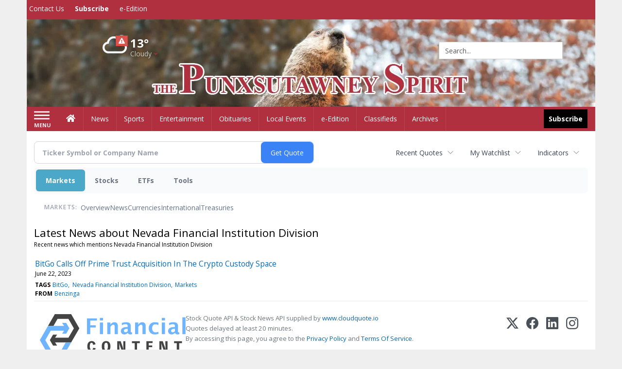

--- FILE ---
content_type: text/html; charset=utf-8
request_url: https://www.google.com/recaptcha/enterprise/anchor?ar=1&k=6LdF3BEhAAAAAEQUmLciJe0QwaHESwQFc2vwCWqh&co=aHR0cDovL2J1c2luZXNzLnB1bnhzdXRhd25leXNwaXJpdC5jb206ODA.&hl=en&v=N67nZn4AqZkNcbeMu4prBgzg&size=invisible&anchor-ms=20000&execute-ms=30000&cb=ju2cgasj615z
body_size: 48601
content:
<!DOCTYPE HTML><html dir="ltr" lang="en"><head><meta http-equiv="Content-Type" content="text/html; charset=UTF-8">
<meta http-equiv="X-UA-Compatible" content="IE=edge">
<title>reCAPTCHA</title>
<style type="text/css">
/* cyrillic-ext */
@font-face {
  font-family: 'Roboto';
  font-style: normal;
  font-weight: 400;
  font-stretch: 100%;
  src: url(//fonts.gstatic.com/s/roboto/v48/KFO7CnqEu92Fr1ME7kSn66aGLdTylUAMa3GUBHMdazTgWw.woff2) format('woff2');
  unicode-range: U+0460-052F, U+1C80-1C8A, U+20B4, U+2DE0-2DFF, U+A640-A69F, U+FE2E-FE2F;
}
/* cyrillic */
@font-face {
  font-family: 'Roboto';
  font-style: normal;
  font-weight: 400;
  font-stretch: 100%;
  src: url(//fonts.gstatic.com/s/roboto/v48/KFO7CnqEu92Fr1ME7kSn66aGLdTylUAMa3iUBHMdazTgWw.woff2) format('woff2');
  unicode-range: U+0301, U+0400-045F, U+0490-0491, U+04B0-04B1, U+2116;
}
/* greek-ext */
@font-face {
  font-family: 'Roboto';
  font-style: normal;
  font-weight: 400;
  font-stretch: 100%;
  src: url(//fonts.gstatic.com/s/roboto/v48/KFO7CnqEu92Fr1ME7kSn66aGLdTylUAMa3CUBHMdazTgWw.woff2) format('woff2');
  unicode-range: U+1F00-1FFF;
}
/* greek */
@font-face {
  font-family: 'Roboto';
  font-style: normal;
  font-weight: 400;
  font-stretch: 100%;
  src: url(//fonts.gstatic.com/s/roboto/v48/KFO7CnqEu92Fr1ME7kSn66aGLdTylUAMa3-UBHMdazTgWw.woff2) format('woff2');
  unicode-range: U+0370-0377, U+037A-037F, U+0384-038A, U+038C, U+038E-03A1, U+03A3-03FF;
}
/* math */
@font-face {
  font-family: 'Roboto';
  font-style: normal;
  font-weight: 400;
  font-stretch: 100%;
  src: url(//fonts.gstatic.com/s/roboto/v48/KFO7CnqEu92Fr1ME7kSn66aGLdTylUAMawCUBHMdazTgWw.woff2) format('woff2');
  unicode-range: U+0302-0303, U+0305, U+0307-0308, U+0310, U+0312, U+0315, U+031A, U+0326-0327, U+032C, U+032F-0330, U+0332-0333, U+0338, U+033A, U+0346, U+034D, U+0391-03A1, U+03A3-03A9, U+03B1-03C9, U+03D1, U+03D5-03D6, U+03F0-03F1, U+03F4-03F5, U+2016-2017, U+2034-2038, U+203C, U+2040, U+2043, U+2047, U+2050, U+2057, U+205F, U+2070-2071, U+2074-208E, U+2090-209C, U+20D0-20DC, U+20E1, U+20E5-20EF, U+2100-2112, U+2114-2115, U+2117-2121, U+2123-214F, U+2190, U+2192, U+2194-21AE, U+21B0-21E5, U+21F1-21F2, U+21F4-2211, U+2213-2214, U+2216-22FF, U+2308-230B, U+2310, U+2319, U+231C-2321, U+2336-237A, U+237C, U+2395, U+239B-23B7, U+23D0, U+23DC-23E1, U+2474-2475, U+25AF, U+25B3, U+25B7, U+25BD, U+25C1, U+25CA, U+25CC, U+25FB, U+266D-266F, U+27C0-27FF, U+2900-2AFF, U+2B0E-2B11, U+2B30-2B4C, U+2BFE, U+3030, U+FF5B, U+FF5D, U+1D400-1D7FF, U+1EE00-1EEFF;
}
/* symbols */
@font-face {
  font-family: 'Roboto';
  font-style: normal;
  font-weight: 400;
  font-stretch: 100%;
  src: url(//fonts.gstatic.com/s/roboto/v48/KFO7CnqEu92Fr1ME7kSn66aGLdTylUAMaxKUBHMdazTgWw.woff2) format('woff2');
  unicode-range: U+0001-000C, U+000E-001F, U+007F-009F, U+20DD-20E0, U+20E2-20E4, U+2150-218F, U+2190, U+2192, U+2194-2199, U+21AF, U+21E6-21F0, U+21F3, U+2218-2219, U+2299, U+22C4-22C6, U+2300-243F, U+2440-244A, U+2460-24FF, U+25A0-27BF, U+2800-28FF, U+2921-2922, U+2981, U+29BF, U+29EB, U+2B00-2BFF, U+4DC0-4DFF, U+FFF9-FFFB, U+10140-1018E, U+10190-1019C, U+101A0, U+101D0-101FD, U+102E0-102FB, U+10E60-10E7E, U+1D2C0-1D2D3, U+1D2E0-1D37F, U+1F000-1F0FF, U+1F100-1F1AD, U+1F1E6-1F1FF, U+1F30D-1F30F, U+1F315, U+1F31C, U+1F31E, U+1F320-1F32C, U+1F336, U+1F378, U+1F37D, U+1F382, U+1F393-1F39F, U+1F3A7-1F3A8, U+1F3AC-1F3AF, U+1F3C2, U+1F3C4-1F3C6, U+1F3CA-1F3CE, U+1F3D4-1F3E0, U+1F3ED, U+1F3F1-1F3F3, U+1F3F5-1F3F7, U+1F408, U+1F415, U+1F41F, U+1F426, U+1F43F, U+1F441-1F442, U+1F444, U+1F446-1F449, U+1F44C-1F44E, U+1F453, U+1F46A, U+1F47D, U+1F4A3, U+1F4B0, U+1F4B3, U+1F4B9, U+1F4BB, U+1F4BF, U+1F4C8-1F4CB, U+1F4D6, U+1F4DA, U+1F4DF, U+1F4E3-1F4E6, U+1F4EA-1F4ED, U+1F4F7, U+1F4F9-1F4FB, U+1F4FD-1F4FE, U+1F503, U+1F507-1F50B, U+1F50D, U+1F512-1F513, U+1F53E-1F54A, U+1F54F-1F5FA, U+1F610, U+1F650-1F67F, U+1F687, U+1F68D, U+1F691, U+1F694, U+1F698, U+1F6AD, U+1F6B2, U+1F6B9-1F6BA, U+1F6BC, U+1F6C6-1F6CF, U+1F6D3-1F6D7, U+1F6E0-1F6EA, U+1F6F0-1F6F3, U+1F6F7-1F6FC, U+1F700-1F7FF, U+1F800-1F80B, U+1F810-1F847, U+1F850-1F859, U+1F860-1F887, U+1F890-1F8AD, U+1F8B0-1F8BB, U+1F8C0-1F8C1, U+1F900-1F90B, U+1F93B, U+1F946, U+1F984, U+1F996, U+1F9E9, U+1FA00-1FA6F, U+1FA70-1FA7C, U+1FA80-1FA89, U+1FA8F-1FAC6, U+1FACE-1FADC, U+1FADF-1FAE9, U+1FAF0-1FAF8, U+1FB00-1FBFF;
}
/* vietnamese */
@font-face {
  font-family: 'Roboto';
  font-style: normal;
  font-weight: 400;
  font-stretch: 100%;
  src: url(//fonts.gstatic.com/s/roboto/v48/KFO7CnqEu92Fr1ME7kSn66aGLdTylUAMa3OUBHMdazTgWw.woff2) format('woff2');
  unicode-range: U+0102-0103, U+0110-0111, U+0128-0129, U+0168-0169, U+01A0-01A1, U+01AF-01B0, U+0300-0301, U+0303-0304, U+0308-0309, U+0323, U+0329, U+1EA0-1EF9, U+20AB;
}
/* latin-ext */
@font-face {
  font-family: 'Roboto';
  font-style: normal;
  font-weight: 400;
  font-stretch: 100%;
  src: url(//fonts.gstatic.com/s/roboto/v48/KFO7CnqEu92Fr1ME7kSn66aGLdTylUAMa3KUBHMdazTgWw.woff2) format('woff2');
  unicode-range: U+0100-02BA, U+02BD-02C5, U+02C7-02CC, U+02CE-02D7, U+02DD-02FF, U+0304, U+0308, U+0329, U+1D00-1DBF, U+1E00-1E9F, U+1EF2-1EFF, U+2020, U+20A0-20AB, U+20AD-20C0, U+2113, U+2C60-2C7F, U+A720-A7FF;
}
/* latin */
@font-face {
  font-family: 'Roboto';
  font-style: normal;
  font-weight: 400;
  font-stretch: 100%;
  src: url(//fonts.gstatic.com/s/roboto/v48/KFO7CnqEu92Fr1ME7kSn66aGLdTylUAMa3yUBHMdazQ.woff2) format('woff2');
  unicode-range: U+0000-00FF, U+0131, U+0152-0153, U+02BB-02BC, U+02C6, U+02DA, U+02DC, U+0304, U+0308, U+0329, U+2000-206F, U+20AC, U+2122, U+2191, U+2193, U+2212, U+2215, U+FEFF, U+FFFD;
}
/* cyrillic-ext */
@font-face {
  font-family: 'Roboto';
  font-style: normal;
  font-weight: 500;
  font-stretch: 100%;
  src: url(//fonts.gstatic.com/s/roboto/v48/KFO7CnqEu92Fr1ME7kSn66aGLdTylUAMa3GUBHMdazTgWw.woff2) format('woff2');
  unicode-range: U+0460-052F, U+1C80-1C8A, U+20B4, U+2DE0-2DFF, U+A640-A69F, U+FE2E-FE2F;
}
/* cyrillic */
@font-face {
  font-family: 'Roboto';
  font-style: normal;
  font-weight: 500;
  font-stretch: 100%;
  src: url(//fonts.gstatic.com/s/roboto/v48/KFO7CnqEu92Fr1ME7kSn66aGLdTylUAMa3iUBHMdazTgWw.woff2) format('woff2');
  unicode-range: U+0301, U+0400-045F, U+0490-0491, U+04B0-04B1, U+2116;
}
/* greek-ext */
@font-face {
  font-family: 'Roboto';
  font-style: normal;
  font-weight: 500;
  font-stretch: 100%;
  src: url(//fonts.gstatic.com/s/roboto/v48/KFO7CnqEu92Fr1ME7kSn66aGLdTylUAMa3CUBHMdazTgWw.woff2) format('woff2');
  unicode-range: U+1F00-1FFF;
}
/* greek */
@font-face {
  font-family: 'Roboto';
  font-style: normal;
  font-weight: 500;
  font-stretch: 100%;
  src: url(//fonts.gstatic.com/s/roboto/v48/KFO7CnqEu92Fr1ME7kSn66aGLdTylUAMa3-UBHMdazTgWw.woff2) format('woff2');
  unicode-range: U+0370-0377, U+037A-037F, U+0384-038A, U+038C, U+038E-03A1, U+03A3-03FF;
}
/* math */
@font-face {
  font-family: 'Roboto';
  font-style: normal;
  font-weight: 500;
  font-stretch: 100%;
  src: url(//fonts.gstatic.com/s/roboto/v48/KFO7CnqEu92Fr1ME7kSn66aGLdTylUAMawCUBHMdazTgWw.woff2) format('woff2');
  unicode-range: U+0302-0303, U+0305, U+0307-0308, U+0310, U+0312, U+0315, U+031A, U+0326-0327, U+032C, U+032F-0330, U+0332-0333, U+0338, U+033A, U+0346, U+034D, U+0391-03A1, U+03A3-03A9, U+03B1-03C9, U+03D1, U+03D5-03D6, U+03F0-03F1, U+03F4-03F5, U+2016-2017, U+2034-2038, U+203C, U+2040, U+2043, U+2047, U+2050, U+2057, U+205F, U+2070-2071, U+2074-208E, U+2090-209C, U+20D0-20DC, U+20E1, U+20E5-20EF, U+2100-2112, U+2114-2115, U+2117-2121, U+2123-214F, U+2190, U+2192, U+2194-21AE, U+21B0-21E5, U+21F1-21F2, U+21F4-2211, U+2213-2214, U+2216-22FF, U+2308-230B, U+2310, U+2319, U+231C-2321, U+2336-237A, U+237C, U+2395, U+239B-23B7, U+23D0, U+23DC-23E1, U+2474-2475, U+25AF, U+25B3, U+25B7, U+25BD, U+25C1, U+25CA, U+25CC, U+25FB, U+266D-266F, U+27C0-27FF, U+2900-2AFF, U+2B0E-2B11, U+2B30-2B4C, U+2BFE, U+3030, U+FF5B, U+FF5D, U+1D400-1D7FF, U+1EE00-1EEFF;
}
/* symbols */
@font-face {
  font-family: 'Roboto';
  font-style: normal;
  font-weight: 500;
  font-stretch: 100%;
  src: url(//fonts.gstatic.com/s/roboto/v48/KFO7CnqEu92Fr1ME7kSn66aGLdTylUAMaxKUBHMdazTgWw.woff2) format('woff2');
  unicode-range: U+0001-000C, U+000E-001F, U+007F-009F, U+20DD-20E0, U+20E2-20E4, U+2150-218F, U+2190, U+2192, U+2194-2199, U+21AF, U+21E6-21F0, U+21F3, U+2218-2219, U+2299, U+22C4-22C6, U+2300-243F, U+2440-244A, U+2460-24FF, U+25A0-27BF, U+2800-28FF, U+2921-2922, U+2981, U+29BF, U+29EB, U+2B00-2BFF, U+4DC0-4DFF, U+FFF9-FFFB, U+10140-1018E, U+10190-1019C, U+101A0, U+101D0-101FD, U+102E0-102FB, U+10E60-10E7E, U+1D2C0-1D2D3, U+1D2E0-1D37F, U+1F000-1F0FF, U+1F100-1F1AD, U+1F1E6-1F1FF, U+1F30D-1F30F, U+1F315, U+1F31C, U+1F31E, U+1F320-1F32C, U+1F336, U+1F378, U+1F37D, U+1F382, U+1F393-1F39F, U+1F3A7-1F3A8, U+1F3AC-1F3AF, U+1F3C2, U+1F3C4-1F3C6, U+1F3CA-1F3CE, U+1F3D4-1F3E0, U+1F3ED, U+1F3F1-1F3F3, U+1F3F5-1F3F7, U+1F408, U+1F415, U+1F41F, U+1F426, U+1F43F, U+1F441-1F442, U+1F444, U+1F446-1F449, U+1F44C-1F44E, U+1F453, U+1F46A, U+1F47D, U+1F4A3, U+1F4B0, U+1F4B3, U+1F4B9, U+1F4BB, U+1F4BF, U+1F4C8-1F4CB, U+1F4D6, U+1F4DA, U+1F4DF, U+1F4E3-1F4E6, U+1F4EA-1F4ED, U+1F4F7, U+1F4F9-1F4FB, U+1F4FD-1F4FE, U+1F503, U+1F507-1F50B, U+1F50D, U+1F512-1F513, U+1F53E-1F54A, U+1F54F-1F5FA, U+1F610, U+1F650-1F67F, U+1F687, U+1F68D, U+1F691, U+1F694, U+1F698, U+1F6AD, U+1F6B2, U+1F6B9-1F6BA, U+1F6BC, U+1F6C6-1F6CF, U+1F6D3-1F6D7, U+1F6E0-1F6EA, U+1F6F0-1F6F3, U+1F6F7-1F6FC, U+1F700-1F7FF, U+1F800-1F80B, U+1F810-1F847, U+1F850-1F859, U+1F860-1F887, U+1F890-1F8AD, U+1F8B0-1F8BB, U+1F8C0-1F8C1, U+1F900-1F90B, U+1F93B, U+1F946, U+1F984, U+1F996, U+1F9E9, U+1FA00-1FA6F, U+1FA70-1FA7C, U+1FA80-1FA89, U+1FA8F-1FAC6, U+1FACE-1FADC, U+1FADF-1FAE9, U+1FAF0-1FAF8, U+1FB00-1FBFF;
}
/* vietnamese */
@font-face {
  font-family: 'Roboto';
  font-style: normal;
  font-weight: 500;
  font-stretch: 100%;
  src: url(//fonts.gstatic.com/s/roboto/v48/KFO7CnqEu92Fr1ME7kSn66aGLdTylUAMa3OUBHMdazTgWw.woff2) format('woff2');
  unicode-range: U+0102-0103, U+0110-0111, U+0128-0129, U+0168-0169, U+01A0-01A1, U+01AF-01B0, U+0300-0301, U+0303-0304, U+0308-0309, U+0323, U+0329, U+1EA0-1EF9, U+20AB;
}
/* latin-ext */
@font-face {
  font-family: 'Roboto';
  font-style: normal;
  font-weight: 500;
  font-stretch: 100%;
  src: url(//fonts.gstatic.com/s/roboto/v48/KFO7CnqEu92Fr1ME7kSn66aGLdTylUAMa3KUBHMdazTgWw.woff2) format('woff2');
  unicode-range: U+0100-02BA, U+02BD-02C5, U+02C7-02CC, U+02CE-02D7, U+02DD-02FF, U+0304, U+0308, U+0329, U+1D00-1DBF, U+1E00-1E9F, U+1EF2-1EFF, U+2020, U+20A0-20AB, U+20AD-20C0, U+2113, U+2C60-2C7F, U+A720-A7FF;
}
/* latin */
@font-face {
  font-family: 'Roboto';
  font-style: normal;
  font-weight: 500;
  font-stretch: 100%;
  src: url(//fonts.gstatic.com/s/roboto/v48/KFO7CnqEu92Fr1ME7kSn66aGLdTylUAMa3yUBHMdazQ.woff2) format('woff2');
  unicode-range: U+0000-00FF, U+0131, U+0152-0153, U+02BB-02BC, U+02C6, U+02DA, U+02DC, U+0304, U+0308, U+0329, U+2000-206F, U+20AC, U+2122, U+2191, U+2193, U+2212, U+2215, U+FEFF, U+FFFD;
}
/* cyrillic-ext */
@font-face {
  font-family: 'Roboto';
  font-style: normal;
  font-weight: 900;
  font-stretch: 100%;
  src: url(//fonts.gstatic.com/s/roboto/v48/KFO7CnqEu92Fr1ME7kSn66aGLdTylUAMa3GUBHMdazTgWw.woff2) format('woff2');
  unicode-range: U+0460-052F, U+1C80-1C8A, U+20B4, U+2DE0-2DFF, U+A640-A69F, U+FE2E-FE2F;
}
/* cyrillic */
@font-face {
  font-family: 'Roboto';
  font-style: normal;
  font-weight: 900;
  font-stretch: 100%;
  src: url(//fonts.gstatic.com/s/roboto/v48/KFO7CnqEu92Fr1ME7kSn66aGLdTylUAMa3iUBHMdazTgWw.woff2) format('woff2');
  unicode-range: U+0301, U+0400-045F, U+0490-0491, U+04B0-04B1, U+2116;
}
/* greek-ext */
@font-face {
  font-family: 'Roboto';
  font-style: normal;
  font-weight: 900;
  font-stretch: 100%;
  src: url(//fonts.gstatic.com/s/roboto/v48/KFO7CnqEu92Fr1ME7kSn66aGLdTylUAMa3CUBHMdazTgWw.woff2) format('woff2');
  unicode-range: U+1F00-1FFF;
}
/* greek */
@font-face {
  font-family: 'Roboto';
  font-style: normal;
  font-weight: 900;
  font-stretch: 100%;
  src: url(//fonts.gstatic.com/s/roboto/v48/KFO7CnqEu92Fr1ME7kSn66aGLdTylUAMa3-UBHMdazTgWw.woff2) format('woff2');
  unicode-range: U+0370-0377, U+037A-037F, U+0384-038A, U+038C, U+038E-03A1, U+03A3-03FF;
}
/* math */
@font-face {
  font-family: 'Roboto';
  font-style: normal;
  font-weight: 900;
  font-stretch: 100%;
  src: url(//fonts.gstatic.com/s/roboto/v48/KFO7CnqEu92Fr1ME7kSn66aGLdTylUAMawCUBHMdazTgWw.woff2) format('woff2');
  unicode-range: U+0302-0303, U+0305, U+0307-0308, U+0310, U+0312, U+0315, U+031A, U+0326-0327, U+032C, U+032F-0330, U+0332-0333, U+0338, U+033A, U+0346, U+034D, U+0391-03A1, U+03A3-03A9, U+03B1-03C9, U+03D1, U+03D5-03D6, U+03F0-03F1, U+03F4-03F5, U+2016-2017, U+2034-2038, U+203C, U+2040, U+2043, U+2047, U+2050, U+2057, U+205F, U+2070-2071, U+2074-208E, U+2090-209C, U+20D0-20DC, U+20E1, U+20E5-20EF, U+2100-2112, U+2114-2115, U+2117-2121, U+2123-214F, U+2190, U+2192, U+2194-21AE, U+21B0-21E5, U+21F1-21F2, U+21F4-2211, U+2213-2214, U+2216-22FF, U+2308-230B, U+2310, U+2319, U+231C-2321, U+2336-237A, U+237C, U+2395, U+239B-23B7, U+23D0, U+23DC-23E1, U+2474-2475, U+25AF, U+25B3, U+25B7, U+25BD, U+25C1, U+25CA, U+25CC, U+25FB, U+266D-266F, U+27C0-27FF, U+2900-2AFF, U+2B0E-2B11, U+2B30-2B4C, U+2BFE, U+3030, U+FF5B, U+FF5D, U+1D400-1D7FF, U+1EE00-1EEFF;
}
/* symbols */
@font-face {
  font-family: 'Roboto';
  font-style: normal;
  font-weight: 900;
  font-stretch: 100%;
  src: url(//fonts.gstatic.com/s/roboto/v48/KFO7CnqEu92Fr1ME7kSn66aGLdTylUAMaxKUBHMdazTgWw.woff2) format('woff2');
  unicode-range: U+0001-000C, U+000E-001F, U+007F-009F, U+20DD-20E0, U+20E2-20E4, U+2150-218F, U+2190, U+2192, U+2194-2199, U+21AF, U+21E6-21F0, U+21F3, U+2218-2219, U+2299, U+22C4-22C6, U+2300-243F, U+2440-244A, U+2460-24FF, U+25A0-27BF, U+2800-28FF, U+2921-2922, U+2981, U+29BF, U+29EB, U+2B00-2BFF, U+4DC0-4DFF, U+FFF9-FFFB, U+10140-1018E, U+10190-1019C, U+101A0, U+101D0-101FD, U+102E0-102FB, U+10E60-10E7E, U+1D2C0-1D2D3, U+1D2E0-1D37F, U+1F000-1F0FF, U+1F100-1F1AD, U+1F1E6-1F1FF, U+1F30D-1F30F, U+1F315, U+1F31C, U+1F31E, U+1F320-1F32C, U+1F336, U+1F378, U+1F37D, U+1F382, U+1F393-1F39F, U+1F3A7-1F3A8, U+1F3AC-1F3AF, U+1F3C2, U+1F3C4-1F3C6, U+1F3CA-1F3CE, U+1F3D4-1F3E0, U+1F3ED, U+1F3F1-1F3F3, U+1F3F5-1F3F7, U+1F408, U+1F415, U+1F41F, U+1F426, U+1F43F, U+1F441-1F442, U+1F444, U+1F446-1F449, U+1F44C-1F44E, U+1F453, U+1F46A, U+1F47D, U+1F4A3, U+1F4B0, U+1F4B3, U+1F4B9, U+1F4BB, U+1F4BF, U+1F4C8-1F4CB, U+1F4D6, U+1F4DA, U+1F4DF, U+1F4E3-1F4E6, U+1F4EA-1F4ED, U+1F4F7, U+1F4F9-1F4FB, U+1F4FD-1F4FE, U+1F503, U+1F507-1F50B, U+1F50D, U+1F512-1F513, U+1F53E-1F54A, U+1F54F-1F5FA, U+1F610, U+1F650-1F67F, U+1F687, U+1F68D, U+1F691, U+1F694, U+1F698, U+1F6AD, U+1F6B2, U+1F6B9-1F6BA, U+1F6BC, U+1F6C6-1F6CF, U+1F6D3-1F6D7, U+1F6E0-1F6EA, U+1F6F0-1F6F3, U+1F6F7-1F6FC, U+1F700-1F7FF, U+1F800-1F80B, U+1F810-1F847, U+1F850-1F859, U+1F860-1F887, U+1F890-1F8AD, U+1F8B0-1F8BB, U+1F8C0-1F8C1, U+1F900-1F90B, U+1F93B, U+1F946, U+1F984, U+1F996, U+1F9E9, U+1FA00-1FA6F, U+1FA70-1FA7C, U+1FA80-1FA89, U+1FA8F-1FAC6, U+1FACE-1FADC, U+1FADF-1FAE9, U+1FAF0-1FAF8, U+1FB00-1FBFF;
}
/* vietnamese */
@font-face {
  font-family: 'Roboto';
  font-style: normal;
  font-weight: 900;
  font-stretch: 100%;
  src: url(//fonts.gstatic.com/s/roboto/v48/KFO7CnqEu92Fr1ME7kSn66aGLdTylUAMa3OUBHMdazTgWw.woff2) format('woff2');
  unicode-range: U+0102-0103, U+0110-0111, U+0128-0129, U+0168-0169, U+01A0-01A1, U+01AF-01B0, U+0300-0301, U+0303-0304, U+0308-0309, U+0323, U+0329, U+1EA0-1EF9, U+20AB;
}
/* latin-ext */
@font-face {
  font-family: 'Roboto';
  font-style: normal;
  font-weight: 900;
  font-stretch: 100%;
  src: url(//fonts.gstatic.com/s/roboto/v48/KFO7CnqEu92Fr1ME7kSn66aGLdTylUAMa3KUBHMdazTgWw.woff2) format('woff2');
  unicode-range: U+0100-02BA, U+02BD-02C5, U+02C7-02CC, U+02CE-02D7, U+02DD-02FF, U+0304, U+0308, U+0329, U+1D00-1DBF, U+1E00-1E9F, U+1EF2-1EFF, U+2020, U+20A0-20AB, U+20AD-20C0, U+2113, U+2C60-2C7F, U+A720-A7FF;
}
/* latin */
@font-face {
  font-family: 'Roboto';
  font-style: normal;
  font-weight: 900;
  font-stretch: 100%;
  src: url(//fonts.gstatic.com/s/roboto/v48/KFO7CnqEu92Fr1ME7kSn66aGLdTylUAMa3yUBHMdazQ.woff2) format('woff2');
  unicode-range: U+0000-00FF, U+0131, U+0152-0153, U+02BB-02BC, U+02C6, U+02DA, U+02DC, U+0304, U+0308, U+0329, U+2000-206F, U+20AC, U+2122, U+2191, U+2193, U+2212, U+2215, U+FEFF, U+FFFD;
}

</style>
<link rel="stylesheet" type="text/css" href="https://www.gstatic.com/recaptcha/releases/N67nZn4AqZkNcbeMu4prBgzg/styles__ltr.css">
<script nonce="izr5MvEjNKmK0RCR2y6a8Q" type="text/javascript">window['__recaptcha_api'] = 'https://www.google.com/recaptcha/enterprise/';</script>
<script type="text/javascript" src="https://www.gstatic.com/recaptcha/releases/N67nZn4AqZkNcbeMu4prBgzg/recaptcha__en.js" nonce="izr5MvEjNKmK0RCR2y6a8Q">
      
    </script></head>
<body><div id="rc-anchor-alert" class="rc-anchor-alert"></div>
<input type="hidden" id="recaptcha-token" value="[base64]">
<script type="text/javascript" nonce="izr5MvEjNKmK0RCR2y6a8Q">
      recaptcha.anchor.Main.init("[\x22ainput\x22,[\x22bgdata\x22,\x22\x22,\[base64]/[base64]/[base64]/bmV3IHJbeF0oY1swXSk6RT09Mj9uZXcgclt4XShjWzBdLGNbMV0pOkU9PTM/bmV3IHJbeF0oY1swXSxjWzFdLGNbMl0pOkU9PTQ/[base64]/[base64]/[base64]/[base64]/[base64]/[base64]/[base64]/[base64]\x22,\[base64]\x22,\x22YsOzwq1Ef3ZHw7tIB3LDoMOEw6jDo8OZO2DCgDbDrVTChsOowqosUCHDlMOxw6xXw6zDnV4oJcKZw7EaECfDsnJMwqHCo8OLGcKmVcKVw70PU8Ogw7LDk8Okw7JNVsKPw4DDoyx4TMK8wpTCil7ClsKOSXNzecOBIsKZw5VrCsKqwpQzUUQWw6sjwrQPw5/ChQ7DssKHOHgMwpUTw40rwpgRw51bJsKkdMKgVcORwrQKw4o3wo3Dqn96wrBfw6nCuAbCkiYLcAV+w4tXGsKVwrDCicOewo7DrsKew5Enwoxgw7Zuw4EEw6bCkFTCp8KuNsK+amd/e8KXwrJ/T8OqPBpWRcOmcQvChjgUwq92TsK9JEfChTfCosKHNcO/w6/DiULDqiHDvQNnOsO7w4jCnUlRRkPCkMKLNsK7w68Sw6thw7HClMKODnQ6N3l6EsKIRsOSH8OoV8Oyahl/Ahx6wpkLAcKUfcKHVMOuwovDl8OKw4U0wqvCtTwiw4gVw7HCjcKKbMKJDE8ZwpbCpRQlUVFMWyYgw4t+QMO3w4HDojnDhFnCsGs4IcOID8KRw6nDt8KdRh7DvsKUQnXDj8O7BMOHBjAvN8Opwo7DssK9wofCimDDv8OrE8KXw6rDj8K3f8KMOMKSw7VeLH0Gw4DCpl/[base64]/w7HDj8OYA8Oyw6TDojHChnkVw78PwoZkU8OzwpfCk8OPYSthHDzDnThrwp3DosKow4RQd3fDg048w5JVf8O/wpTCoFUAw6tDYcOSwpwiwqA0WR5PwpYdDwkfAxbCoMO1w5APw4XCjlRHFsK6acKpwrlVDiDCgyYMw58RBcOnwpR9BE/DqMOlwoEuQEorwrvCrGwpB1s9wqBqWsKdS8OcCUZFSMOdHTzDjFXCmyckFyRFW8Oow6zCtUdYw6Y4CmsAwr13WWvCvAXClMOOdFF4aMOQDcO7woMiwqbChsKuZGBqw7jCnFx4wpMdKMOhTAwwYhg6UcKMw7/DhcO3wovCvsO6w4d5wopCRCjDgMKDZW/Cuy5Pwp91bcKNwo7Cu8Kbw5LDqsOIw5AiwqURw6nDiMKQOcK8wpbDv3h6REjCqsOew4R6w4cmwpotwrHCqDEhagRNMWhTSsO3H8OYW8KtwpXCr8KHWMO2w4hMwq1pw604DwXCqhwgaxvCgCzCicKTw7bCo3YQd8ORw5zCuMKtbcOow63CiWFAw4bCrkY/[base64]/wrZHeSTCvkHDmF9WEWRdDsKYWcKNwrLCkWAVGhfCtcKEw7/DnxTDvMKUw7LCozJ8w6R/K8OWAAl6fcOFYMKhw63ChQLCjmQRH13Cr8OBMU1he2N+w4HCm8OHO8OPw44/w5oRG1dScMKqbcKCw4LCp8KPGMKKwrE5wqrDnBLDncOcw67DnnU5w50/w4HDhMK8MVwPBMOCEMO6bsKFwqdOw4cZHw/DplsLfMKJwocawrDDpzHCl0jDrwnCksOGwr/Cg8OIUScBR8Olw5bDgsOCw73CgsOoDkzCnmvDr8O3J8Kiw5ROwqHCscOqwqxnw4Z9VygDw5zCssOLNcOjwp4bwqrDiyDDljDCuMO5w6fDhsOedcKvwoE6wrDDq8OPwo93wobDhwrDoUbDklxLwqHCmFDDrzBOW8OwSMO3w48Ow4rDmMOkE8KPKloubMKlw7/Cq8Opw7LDh8OCw4vCv8ORZsK2aTDDk1bClMOfwqHCoMKhw5XCkMKCEsO/w5wZS2d2Dm/DqcO3LsO+wo0vwqVAw4fChsONwrcVwqrCm8KmVsOdwoBCw6o5JsO9aBzDtCrChSJSw67DusOkCw/CsgwPOHXDhsKfQsOQw4oHw6XDuMKuL3FyfsOfOHgxQ8OmbiHDt31TwpzCq20xwo/CtxrCsD8+wpcAwrfDosKiwo3Cl1MndcONAcKkZSVrAjXDmSPCmcKswpzCpxZrw4/[base64]/DrcO0CsKbw5PChMK7w7ZkTXlFwrzCnwTClcKwwpTCjcKdNcOewrHCuBlkw77ChlwmwrXCuFgMwosswq3Dlls2wpkEw6/[base64]/w6LCtAN1wptuaCzDphnDpcO9w7zCqADCj1HCtMKGw6DDh8KKw5LDi3gBX8O5FsKLHTXCiyDDonnDkcOVRy7CqwpKwqMNw4DCicKZMXtjwoo/wrbCmEHDon/Dqg3DusOLYATCsUELIgEHw4Flw4DCqcOsflR6w7MhT3wmZwIBE2LDpsKZwrLDtw3DiWBiCDt7woHDhm3DiCLCjMOjB1jDucO3Yh/DvcKrNi8DEDZuJGVoEnDDkwtSwplfwqctAMOCA8OCw5fDsR4RNcO0eDjCqMK0wrXDhcOQwqLDv8Kqw4vDrQ3CrsKsMsOBw7VCwp7CgDDDj0/[base64]/SAMWwqzCgWrChMOfwr8oCMKDwrjDvsKZIxvDqcKFFEPCgCA8wovDjQs/[base64]/w6UBw4XCv8Olw71+w4rCgsKvwpTDqcKMMcOEw7Mib1N1ZcKgVFfCi3vCs3bDscOjY3oHw7hlwqoswq7Cgwx5wrbDp8KAwot+AcOdwonCtxANwqIlakPDnzsaw5hNSwYPRHbDqg9ZZEIPw6MUwrZFw5DDkMO1w7fCvHbDmTB0w6/[base64]/Dq8Olw5BpTMKSBMKJw4XCm11+CcKuw4g9A8O7w4ZRwoNiBBJ3wq7CisKqwrAuVcOJw5jCiCFcRMOtw5gvKMK8wrlsB8O7wpLCgWXCgsOvbcOUKQDDhRU/w4nCiEPDmU8qw7xdSC5tbBhhw5ZXPCZ3w7LDiApSOsKFeMK3E1xgMh7DssOuwqhLw4LDgmEHwqrCjSloDsK4SMK+YVPCtnHDpMOqNMKtwozDi8OdL8KmUMKxFxZ9w4xjwp3CqB9TM8OcwoEtwp/DhsOPTCbCkMO2woZZBWXCgy11woDDmk/DusOpJ8OfVcOYaMOlKjvDhGcDDcK0dsOtw6/Dg1ZZaMOewrMzMyrCh8O3wrDDv8ObEHdNworDtFHDuT02w4Y2wopmwrbCgCAVw78dwrBrw5jCh8KEwr1oOS5yGl0tLXrClHvClsOdw7Nuw5JvVsOdwqlAGw1Aw4dZw6HDocKywrJQMkTDucKuN8ONXsKyw4PCg8OpAh/Dqz8wZMKVeMOlwoPCpXdwcicgBsO0WMKgIMKnwotxwojCj8KBNCTChcKJwoVEwp0Uw63Dl20Ww6ksVDopw5DCvkcxLUkmw6XDu3gpfW/[base64]/Dn8K0ZMOHVcO3w65ywq1FJCMWOMOmDcOow4gVdVU/[base64]/DowfDk8KSYsODUVQaIWTDgB7CssK7dcKgOcKdUExnT3Zyw4JDw4jCo8KwbMOxCcKqwrtmRwkowoN6F2LDjg8ddELCpzvCksKvwq3Dq8Oiw5NQK0rDm8K2w4TDhVwkwo0TJ8KGw5/DthfCmyFOHMOqw7k7Y38pBsKoPMKaB2/CiSbCrCMXw7PCqVV4w67Dtw53w5jDhBIdVQU/OnzCjMKBUTpfS8KhXSQAwrtWDAoJSE5ZM0ggw4/DusKCwoDCr1zDugRxwpoVw5PCg33CkcOGw7gaByk0CcO/w4TDnnZuw5vCqcKkV1TDosOXN8KKwrUuwqHDu0wsZhkEI0vCuGhaNsKOwpU7w4Mrw59Ow7TDr8O2wpksC1scB8O9w7xpc8OZXcOvFTDDgGk+w4DCo0fDjMKfRE/DnMK6wrDCjgtiwp/Cg8KmDMO0wqfDm2Y+BjPCg8KKw6LChsKUNh9XZww8bcKxw6nClsKnw7/Cm1vDvCnDocK/w4bDpAhvasKaXsOVSHp6TsO/wo4GwrkWZHvDlcKRVHh2B8K5w7rCsR95w5FBWmAhaGXCtG7CrMK8w4zDtcOIGAnDkMKIw6LDnsK4EAxDI2nDrsOTY3fCmgM3wpNYw6JDNWTDosOnw6J3RE9JHcO/woNEDsKow6RsC2s/ITfDlVUAWsOpwrdPwpbCu2XCiMOswpxBbsKgYzxdcEsEwo/DvcOVfsKewovDgx9/SmzCnUtRwpFKw5PCjDxLdgswwprCiBpBbUYRUsOYRsOqwoogw4bCiFvDtlhywqzDnhc0wpbCtgkWbsKKwrdCwpPDhcOWw4DDscKVLcOQwpTDs2kxwoJ0w5g9WMOfGcKewocXa8OMwoUJw4oeXsOuw5koACrDiMORwowsw4M9RsKbe8OXwq7CksOlRx0gfS/[base64]/CpMOUH8OScgoZM8OrBsOnOWLDuChiwrZtwo8jRsK/[base64]/[base64]/[base64]/[base64]/D01WMsOTw7kqw5Y5w496wpvDrsKzw73DrwTDkCDDvsKgRmpdZkDCtMO8wq/DpU7DkCB4JTnDssO2RsOqw7VPQcKaw67CsMK0KMK9XsOywpgTw6lFw5dMwpHCv2PDjHYrV8K3w7FTw54xIHBrwoMOwqvDj8Okw4/DnUZCTMK/w5/Cq010wovDocOZd8OOalXDtzXDnAnCg8KnfkPDssOYZsO/[base64]/CsBYQAMOTDMK2RTXDgcO5ccKYwrgEwobDvWjDixYHBFhbEULCtsKtE0fCuMK+WcK+dlZnDcOAw5xBbsOJw7EZw7LDgwXCl8KSNGjCsCXCrFPDv8O2woRtYcOXw7jDksOQHsO2w6zDvsKSwoVdwqvDucOONh1pw47DilMzfwLDgMOFZsO/BztRYMK8F8K+Q2cxw4dSFD3CiCXDiF3CncKHKMOUCcOKw4FmdlVuw7BECMOpXxIAfTDCm8O1w4IUTUZYwqZCwpvDhzPDs8KhwonDkWQFBksKf3dIw6powrhbw503OsORX8O7X8K/QksNPCXDtVBFYMOmZSstw4/[base64]/DpzfDjG5Qf8KCYsONVGtbJ8OvIsO4wpREEcOtXSHDvMK/w4fCp8KYYzvCvUkGc8OcMHfDv8KQw6xZw5E+Bhk+GsK8fsKywrrCh8O1w6rDjsOyw7vClCfDsMKWw4ABLWPCjhLCncK5UcKVw5HDpicbw7PDqxpWwr/DrUrCs1Z/[base64]/w7HCsF7CrUTDt8Ocw6h7dcOnw4DCjDsWEsOlw6VSw5hsVsKnU8KMw49Dfnkgwpouw5ggbitgw79fw49ZwpR4w5gHKgkaYwF5w5McQgp6IMOASHfDpABWBVpmw7BAUMKLW0XCo0TDu0JwZ2jDnMKYwp9hYCrCqlLDjnfDusOpP8K/Y8OKwp91GMKyOMKFw6Blw7/DhxQuw7YFJ8OWw4PDvcOEb8KpWcOxQ03DucORfMK1w6s6w4gPCk83KsK/wonCnz7Dl0PDvU/[base64]/DoS3Dl8KvwovCvcO4CsKtw5kvNsOue8OgN8OnK8OOw6A9w4wkw6bDi8KcwqVnK8KOw6fDgzttPMKuw7hkwo8uw51iwq0wY8KWEsOPL8KoJCspaQdSUifDrijDtsKrKsO/wop8bBQ7DcKIwqTCo2/[base64]/Csm3CqcKrw7nCgUfDiX81ajE+EsKzwpxzwo3DucKsw6/[base64]/[base64]/wporF8ODwppUTETDu8O5ZgzCvydHLUPDkMOZw4jDr8O2wqZHwpjClsKhw51Yw4N9w5MYwpXCkgFRw50ewrojw5UfTsKdd8K3aMKSw4obN8K9wplZTsO0w7c6wqtOwrwww6PCnMOeH8O1w67Crzo5wr9Mw7MyaCkhw4HDscK3w6/DvjjCj8OZKcKHw50Ac8KCw6cmbT/CrcOlwrbDuQLCtMOGbcKyw7bCsBvCncOowpJswpHClTolWwMxLsOwwpEUwqTCiMKSTsOcwpTCjcK1wpTCjMOrDnk4MsKIUMKPKQYAV07CrS52wqE8f2/DsMKOPcORU8K2wpkHwr/CvCVUw7rCjMKhQ8OEBhrDusKFwoFhbynCq8KsAUZqwrZMVMOuw755w6DCpwfCsSbCrzXDpMOMF8KtwrrDjibDvMKpwpDCkktfJ8Kre8O+w4/CmxbDvMKDZ8OAwoTDkMK1PkN7wrnCokLDnzfDmFFlesObe2pyJMKUwofCm8K6QWzCvwbDmATClsKmw7dYwrwQWcOGw5/[base64]/CnXNXXlwhw7R4ExrDuClZw5YDN8K2w6PDm2nCtMOTwrJrwqbCmcKpTsKwT3LCl8O2w7HDs8OsXsO2w5/ChcK5woIYw6cdwqVLwpHCn8OVw5kBwrrDsMKFw4zDiBlEH8K1JsO+T1zDo2cQwpXChFEDw5PDhBdGwqIew5zCkQfDiWdULMKfwrRAFsO9AMK6PMKUwrYzwobCkTHCvcONHmIUKQfDtx3CtQxiwop+acOjR2k/cMKvwrHDn08DwoIswpnCjxlFw7nDsDUjfQLCvMKJwoMiRsOlw47CnsKewo9fMQvDp28KOG0DG8OnB0ZwZnfCpMOpcztRQFxWw5rCucOqw5nCp8OrJG4oJsOKwrBgwpoFw6vDvsKOHk/DlDF0V8ODfTTDicKDMwHDv8OdP8KDw4ZSwoPDkwjDk1fChT7Cg3zDjGXCp8OvKTUowpBHw4gOUcKBNMKqZCtQIUrCtmXDjxLCk0/DrHDCl8KzwrR5woLCjcK/OmnDoCvCtcKeeQXCl2LDnMOjw607OMKsGAsXw7bCj3vDuRrDoMKid8OgwrDDtxE+XHXCth3DmjzCoCAVZhLCpMOvwp07w4jDv8OlYTrDoh4BbzDDqsKRwpLDtRDDo8ObAFbDi8OnKkViw4Rkw6/DucK0T0zCv8OaOw0ifMK4GDfChkbDo8OMPjvCrm4fJ8Kqwo7ChsKRT8OKw7zClAdswrxrwpJSGXjDlcO/[base64]/CqxvDq8OrJRBFMsOiFMKgwrNXWijDvizColYJwrA0CkfCgsO3wrDDoW/DpcOMT8K9w4gdMGZlbyDCiWBcwpnCucOnPxfDlsKdHjIoM8Oyw7fDicKiw5HChE3CqcKEDAzDm8Kuw61PwoTCkxPCncOwHMOpw5QjAGEDw5bCmBdQXkXDtAMdbhgew6wlw6XDh8O7w4lbEnkfKyopw5TDmGjClkgMZcKPIiLDq8OnTjHCuR/DpsKaHwN5f8Kkw5LDrGEywqbDh8ONK8OBwqbCusK5wqEbw5PDh8KXb2zCkX9awojDhMOLw7sdfzHDgsOUZcOGw5IbE8OJwrvCqcOJw7DCmMOCGMOlwqrDr8KpVy1IZzdNGE8Gwr47RxZWBWMzK8K/LsOgeXXDjMKdKxEWw4fDs0/[base64]/MXTDo8KWdhrCtFDCmD/[base64]/ZgfCtsKYVTbDl8OIw4XCnsO5cy3CkMOrXHRUdVHDrjVxwqjCvcOzaMObXcO/w5XDqQDChktbw7vCvcOnCRzDmXMEcxnClU8tDztIW23CqE9cwoIywrYJMS15wrYsFsKde8KoA8ORwrHCt8KBwpzCoH3Chiwyw71/[base64]/wpPDhcKqRC9Qw7jCsEjCrHnDqcOpSy8SwqnCgUUyw4fCoSN7WVLDnsO7wpwXwrjDkMOLwqAtw5MpJsOfwoLCthbCm8O5w7jCmcO5wqNdw54NHRrDpRdnw5J/w5d3NAnCmTIqLsO2SwwQVDzDncK2wrXConfChcOVw6V4I8KqOMKBwr4Ww7XDncKHb8KJw5Ujw4wCwolifGDDgBdFwpAsw5YxwrPDkcODLsOsw4HDqTQ/w6gkQsOjSg/ClRUVw6YzJxk0w5TCsANkXsK+N8OOfMKzLMKIakfCsQXDgcODQMK8JQ/CimHDm8KqS8Ogw7lMR8OYU8KTw5HCl8O9wpMifsOAwrvCvALCn8Orw7rDjMOiIm4rCF/DjhfDoXULAcOaRQbDtsKWwqwINFtYw4TCrcKuYRfCsXxAw63CuRxafMKxWsObwopgwotOUi4wwo/DpAnChsKYCkBVYRciKmPCjMOFbDbDhnfCpBg3bsOWwojCnMKwLUd/wp4gwrDCmxc/[base64]/E8KGw5Yzw4NSYVhvw7duSsKow6Nhwr/Duix6w79IacK1cBkfwoTCvMOWdcOEwoQmEx5BPcKGKnfDvUF/w7DDhsOFOXrCvELCucOzKsKuT8K7YsOswpvDh34BwrkSwp/[base64]/DsMK6wpnDksO9wop+w7PDh8KHwonCkMKKwpPDokLCklRBeDADwqPCgMOOwqgFE1IeDUXDoCNLZsKTw7N4wofDrMKewrjDtMOlw78Tw5QiM8O7wooDwpRuC8ORwrjCt1LClsOaw6bDiMOAIcKFdMKMw49HOcOsAsOHV2PCiMK8w6jCvxPCscKSwoYcwr/CrcOLw5jCsGxswonDqMOvIcOyTMObJsOeO8Oew6FEwpjChMOKw7fCosOZw5TDgMOoaMKUw7sjw4lSNMK4w4MUwqjDgiwAR2Upw79swqR8KTZ3XMOxwofCjMK5w5fCoi3DgScDK8OaYsO5QMOtw6rCu8OcUR/DhUZ9AB/DsMOEMMOpA0AHdcOwAQjDtMOeBMK1w6bCrcOqaMKww6LDv33DuibCqUPCi8OSw5TCiMKHPHQKLntWPC/CmsOOw5nCvcKLwqLDlsOoQcK2NTxsBGoRwpM6csOkLBrDj8Kmwocpw7HCv1AZw5LCtsKxwpfCgSTDicK4w6bDt8OJw6FIwrNGa8OcwqrDh8KlYsK/NsOrw6rCncO7JlvCkDLDrUHCtMOgw49GLkVtAMOvwoAVIMKfwrPDgsKYcQ3DvMOZccKUwqPCjsK0Z8KMFRIscybCj8Opa8KDRxJWw5/CpQQFGsOXGyNwwrnDv8OLY3nCicKSw4RLNMOOdcO1wpAVw5NXY8Obw48eMhldUglyZGXCnMOzCsKsYADDhMKWNMOcTjgGw4bCvcOdR8OdfFDDnsOrw6UWCsKRw7l7w58DUWBsNcOmP0XCo1/CncObAcOROynCvcOCwrNiwoI7wrbDtsODw6DDinAdw4UJwqc4acKbBsOEcxEEI8Oww6LCgyRoLH3DvcOiLzZ7BMKZVBgUwoNYWXnDrcKiB8KAcSHDinfCtV89MsKMwp0ACjoJJlrDkcOnAGjDi8OXwqBXfcKvwpDCrsOyQ8OWesK0wovCoMKdwp/Diw0ow5XCssKXSMKTUcKpYcKDCU3CtW3DhsOiFsOrHBQPwq5/[base64]/CrMKGwqXDkiZKw4vDtk8QEcOOC8KGOsOSVsOtKTdyX8Oqw5/DjsO7worCssKZeStbecKJUVNVwqLDtMKFwrXCg8KEKcOUFh10VhUlXVxDB8OcUsOKwpzCnMOZw7sRwpDCj8K+w7lnX8KNZ8OjXcKOwot7w7DDl8O8w6PDpMK/wqQhEBDCvGjCmcO3b1XCgcKmw4vDizDDjHDCvcKBwp1gfcOwT8O5w4LCginDpAlmwofDq8KxZMObw6HDlMKCw5B5HMOrw7TDvsOPJ8KzwpAKacKOLSTDjsKqwpDCgDgewqTDmMKNehnDjHDDvMKFw6NIw50qFsKrw5ZeVMOpfzPCpMKeHQnCmnDDixlRUcKZbm/DrA/CojHClFXCoVTCtXg1bcKFY8KwwqPDvMO2wprDmgnCmVfCiF/DhcKjw4ddbwvDhWbDn0jCsMKJRcO9w41awq0VcMKlbldBw4t0anptw7DCj8O6P8OREQDDizbCosOnwqzDjiNQwr/Crm/DuXYBIibDsXYaXBHDk8OoL8OBwpwnw4Yew74hVD5RAkXCgsKLw6HClEFdw5zCih3DnBvDncKlw50KBzcqeMK/[base64]/Ck10fKGRgLmjCs2dROQ3DnyLChnoTw6rDu1JSw7bCmcKVVV9rwrPCucK3w51Hw7ZPw7QnasODw7/CsnPCnHHCmlN7w7rDn1DDgcKdwrY3wplsTMKGwpPDj8Ogwpdbwp0cw6nDnRTDggBNXBXCrMOFw4fDgsKUNsOCw5HDt3bDmMODWMKMBSx/w4DCs8OaHWojccKyajEEwpMHwr8jwqAcR8KkSV7CtsKGw78XRsKpYTd7w6R8woHDvEAQS8KjFE7CosOeaUrCnMKTIR1sw6JSw7I9IMOqw5TChcK0O8O/THANw5/[base64]/CkF89XsKpFsO8w4bDh3TCj2bDsH/[base64]/CicKMUANnwodxZsKRUcOpw6NtMcOhJV1hUHQHwqcKFAnCozvCpcO0VmzDv8OjwrDDoMKKNRMGwqLCnsO2w53Cs3/ChA4PRh5ROMKmJcOXKsODXsOpwpQ5woDCn8OrCsKaJQPClxcswqgrdMKWwpjDoMK1wqUqw5l1A3bCu1DCpSPDv0fDghwLwqpWBX0TH2Jqw7IsW8KBwrrDrR7CocOkCDnDniDCgyXCpXxuNU8aSRovw45YUMKbe8Ouwp1oMFTDsMOnw6PDoEbChsOeFy13JQ/CuMKPwpwcw5oawqrDpDp+ccK+AMK7N1LCrngSwqvDjcK0wrkGwrlYWMOyw5ADw60HwoY9acKUw6rCosKNGMOtF0XDlzZAwpfDnzbDl8K/[base64]/YGvDo0ZGw4pfwrvDqRDCn30Mwpd6CEfCsHDCrMOWwqhUTV/DiMKBwq/Cu8Kkw4l/asKhW2rDiMKNERhkwqAKaQIxQ8KEKcKiI0vDrG83eGXCnmNqw6wLC3jDpcKgGsOew6DCnm7DjsKqw7bChMKdA0Arwp7ClMKUwrRCwp8rDcKzJ8O5MsKkw456wonDrhPCrsOOKRTCtDXCicKofkXCgsOjQ8OTw7PCp8O3wpETwqFCRW/Dt8O6ZyAewonCnCvCsFnCn2MxEHJOwrTDpwoFJmzDmGbClcOGVhFsw64/[base64]/w7V2XsOjasKTesKQRn7CkcOhw6DDpznCmsKdw54wwpPCoF3Dv8KwwofCrsOWw5/CnsK5ZMKIIcOOJGkrwppQw5hfI2rCplDCrmDCp8OZw7oFX8OwVj8lwoAcHcOnJwkIw6DCpcKHw7vCvMKww4ZJbcO+wrjDgyjDtcOVQMOGGhvCm8OcXxTCqMKyw6d1wrXCvsKPwpoCCiPDjMKfcGZrw4XCjy8fwpnDrUMGaGkPwpZgwpxlQsOCKU/DmHnDscOxwrjCrCF3wqfDtMKRw5vDocOBWsOuSF/CjsKawoDDg8OJw5hVworCnCQYc0Bzw5rDkMKUCS8BO8K+w5FEbx/CjsOqKUPCpGdWwr8uw5Z9w51IDlcxw7rDrsKPTTrDjCsxwqHCtBhyScKIw7PCiMKywp8/[base64]/[base64]/CsiTDsDvDpcOoUDwxeWY6wp/DlDsEw7bCtcOxw4Y/wrvCusOJTkwjw7xOwroMdcKXJCfCkkvDscOibFEUQhHDtsK0IyrCnn1Hw6EWw6UDLiofMHjClMO4e17CicKhFMKsVcOGw7VKXcK5eWAxw7fCvn7CjQokw5UxV1tQw6Vbw5vDuUHDnWwgBlEow7PCusKAwrd+wrg5NcK/wowgworCm8O3w7TDhw/DqsOGw7DClHEMLxzDqcOSw6IdQ8O1w6Vhw5TCtzFSw4EOTBNDMMOZw7F/w4rCpMKQw7hLXcK2H8O/WcKtbXJKw4Irw7/CjsONw5fDt1vDoGBpeiQQw6bCihM5w7BOEcKnwqVrasO0Mh19QH12YsKcwoTDl3w1HsOKwr9xecKNGsOFwo7CgFkKw73DrcKEw5ZPw4MCasOKwpPClSfCg8KLwpXDl8OeRMOAXyrDhADCsT3DisK1w4XCrcO/wpplwok+w5TDnxHCpcO8worCo1TDrsKAHEYwwrc9w5tBCcK3wqEKQcKUw7PDjznDkmHDlWwZw4Nmwr7DvQvChcKTX8KJw7TCicKMwrAeDxvDlVNxwo9rwqJ/[base64]/Cr8KSc3bCkMOSHULCnMK3bsKVwpcqaTvCg8KFwrHDncOGeMOvw4Qdw4xXNgc4FXVnw5/[base64]/CrsOmasOYYyPCmMKnwrAaw79Gw6Fww7ZPw5V0wplHw5soLFJFw6wHBWwMYDHCsjoqw5rDlMOkw4/[base64]/w5UNXMK8w48YMW7DsERjLjjClXvCpSwZw5vCqzvDmcKSw7bCvDUTQ8KxC24ZaMKkVMOBwpbDgsOxw6cCw4PCusOGeEzDoE1pw4bDq3x8O8KSwodBwrjCmRLCgXx1LTslw5rDusOfw5Msw6k1w7TDiMKdMhPDhsKywpIqwpUSNsORWw3CtsO/[base64]/CqizCi3bDrmMYJsKaBMKRwobCrjHDgUzDpMKzX0/Do8KLOMObwr/CmcK2dsOsTsKxw58fYl4Lw4XCiX/[base64]/w5MKEgLDrHrDvcONFjDDh8OqwpDCtxjDpitQWBk6HUbCqj7CjMKjUTtYwpXDlsKvKC8MGcOBCnMLwoBLw7UqJ8OXw7LCnRVvwql/NRnDjXnDkcOBw7YhO8Ona8OEwogHSFPDp8KDwq/Dm8Kfw4bCmcOhcRrCn8KaHsKmw68cJWocBVfCqcOIw4jClcK1wpjDqiZRIX1ZGFHCtsK9cMOCUsKLw6/Dk8OfwotPR8Odd8KTw43DqMOFwqjCvQMXGcKmJApeHMKuw7A/S8KTC8KZw4/CvsOjURNua27DpMKyJsKeHktuTGjDmcKtDk99Y3wswphEw7UqPcOIwqxiw63DjCdGaD/DqcKlw6V8wotAOVQBw5PDmsOONMKTbmbDpcOfwonDmsKnw7XDoMOvw7rCrw/CgsKmwr07w7/CucKfESPCmH5fKcK5w4/DrsKIwrcew69LaMOXw4JJI8OiTMOGwrfDgDFSwrvDncOMCcKpw4FRWkY+wpsww7/CtcOIw7jCix7Cn8KnZhLDhsKxwpTDrkJIwpVxwp4xdsK7w7tRwpjCuSFqZA0Yw5LDlF7Cv2wmwqQFwo7DlMK3EMKOwrwUw6ZId8Kxw6Fnw6MAw4DDiFvCrMKOw5tpGSh3w6RuHwDDrV3Di1MEIwJ/[base64]/W8OAIV1Lw5tRLsOHwp8rw6PCp0rCtsKnOMKJw6HCs1vDvn7CgsKaeWZpwr0BNwbDqFXDlCDCusOrPRBJwrXDmmHCi8OCw4HCisKfDg8vdcKdwrHCmiLDssKDGWZAw6c7woLDnX/DiQdiVMOGw6bCqMO5PUvDg8KEezbDr8KQfCjCucOcTGTCniEabcKzSMOnw4fCisK6wrbCn3vDu8OawqJ/QMOxwqJUwqLCrFDDqHDDgMKRGy3CiATChMORPUzDrsOcw4rCql9hBcO2f1HDl8KNRcOIX8Kyw5RAwpRzwqTDj8KgwoTCicKxwrIjwo/[base64]/Cj8KwYl0cShPCiwYnOcOXwqfClS3DmT/[base64]/CjcOFw48mEAZDf8KcekzCnsKgBsKVw7ttw4Uzw6QNXgsCw6XCjcOsw57CtlwDw5RnwqlCw6YxwqPCoUHCpAzDnsKGUA3CkcO/fH/CncKTPy/Di8OIaTtWU3FpwpjDkUkXwoknw7Bzw6UDw6ZSNSfCljk3E8Ofw4TCi8OBecOpCB7Dukc0w7gnwp/CnMOYbWJZw7XCncK0P1rCgsKPw4LDpDPClsKlwptVBMOPwpQaWDrCpMOKwoHDvjnDiAnCiMO2XWDCrcOoAFrCvcKtwpYewo/CpHZowqbCvAPDnBvDmMKNw4zDkWx/[base64]/CoFsowrHDqCzCnA5cCXxmwrY4TMKEw5PDmkjDr8KCwoDDsyIiDsOMYcKAFnfCpSbCrhsHKSXDg0snMcOGLinDpcODwrFZF1XDkT7DiCnCucOEEMKfZsOSw63Dm8Ojwox6IlVtwr/Cl8OEdsO7NigCw5wbw5/[base64]/DnSPCrwE0woTDucKvw45IwpDCvHMaJcOQQ0MGw4VUHsK+eCLCr8KPRg3DiwA0wp80G8K/NMOnwphRVMOdDT3DrUwKwp0VwpYtdiZRD8K/a8KwwodqV8K9XMOpTFwswrbDvELDlcKdwr5VNX8jSkwqw5rDgMKrw4/CksOsCXnDmTdHS8K4w7QcVsONw6fCjgcOw5XCpcKHESBYwokCfsOeE8K2wqN+IUrDi0BDTsO6HRPChsKvBMKaGlvDny/CrMOuey4ww6RFwpfCmCjCgw7CgxnCs8OuwqPClMKzL8Obw41gCMOOw40bwq57acOoDQHCpgE9wq7DscKcwqnDn1PCmFrCvghaPMOCfMK9ByHDpMOvw6hbw5sIWDLCkA/[base64]/CssOXUcOPLxjCvMKYwo3DhMO0wqk4e8OYw6LDpx9dK8KLw6l7WXYaLMOQwpFfBE93wrMkw5hHwpnDp8K1w6V1w6pbw7LCnyJLcsKKw7/DlcKlw6HDiRbCscKoOWwJw5g5OMKow4dTMn/Cp1DDq3A/w6bDpGLDnA/CvsKuScO+wodzwpTDlknCtGvDi8KYBB/Cu8OMe8KcwpzDnF0zfy3CncOZeH7CnndjwrnDjMK2VFDDisOGwoJBwoUJIMKzCsKCUU7Cq3/CoCoNw5F+Y2zCosKMw4jCqcOsw6fCt8Oow4AywrVtwoDCpcKFwpzCgcO/wpcVw5XCgB3Dm2Zgw47Dt8Kgw7XDm8Obw53DnsK9JUbCvsKQIGwmLMKGL8KTRyXCt8KQw7tjw7HCvsOuwrvDkwhTZsKpHMKzwpTCiMKtLzXCoBhCw4HCocKlw67Dp8KgwpQ/w7MswrnDksOuw4rDlsOBKsKaQnrDt8K+D8OIfHvDm8KiPlzClsOZaUzCmcKNTsOfZMOpwrxbw7YIwpNtwrbCpRnCpcOQEsKcw47DvhXDpCk+ExfDqwIya0LCuWXDlHHCrxbCg8KswrRkwofCh8KHwqQww7d4eXA7w5UJMsObN8OxPcKOw5IEwq82wqPDii/[base64]/w63Du8KjYEh2w7TDnw4/[base64]/[base64]/Dlxgkwp1mH8O8wpA7w587XsK4dX7ClBREdcK1worCjcOow5DCtcOqw5NMZx3CpMOTwo7CszduesOgw6RKTcObwpxlEcOdw7rDtC9gwodNwpvCli1tf8OKwr/Dg8OcK8KLwrLDkMK8bMOawrDChH9bcjIKanPDuMOsw7k/b8O8CzMJw4nDrUXCoDLDuUJaWcKnw5dAVcOpwow5w4rDoMOYalLCusKyJEfCuHLDjMOyM8OQwpHCu3Qvw5XCssONwovDtMKOwpPCvAAzSsO2D0ZVw5fDq8KJwoTDtcKRwqfDucKHwp0ew7lGUMOvw4vCrxMzdFkKw6kkVMK2wp/CtMKFw5htwpfDq8OJK8OgwrPCtcKaZ3TDmMKgwos9w5cQw650ZWw0w7Z3FV0DCsKZdV7DgF8rB0EHw7zCkcOHf8OPBsOQw68ow6dlw7DCl8KHwrbCq8KgDBLDlHbCrDZAUxXCvsKjwpciVHd6wo7CilVxw7jCkMKzDMOawq9Rwq99wr9cwrN6wp/[base64]/Di8KZw6TCrMKBc8O1NMKMwrDCqcOnwr7DpyHDjsOXwo/DiMOtJ1Y8wrjCkMOfwpnCgiRsw7/DvcKhw77CgX4Gw50+f8KMUR3Dv8KKw5ckH8OWfVnDrHlLJEdXS8KJw5pidwzDkXHCpCd0JQ1ASXDDqMKzwp7CoV3CowsVQyxRwqM8FlwvwovCusKPwoBGw48iw7/DkMOmw7Ygw682w73DlivCrGPCmMOdwprCuWLCmH7Cg8O5wr9ww5x3wr0dHsOywr/Dln4iCsKkw6A0U8OfZcOgKMKnYi9MHcKqFsOhLVYoYnRVw45Iw4rDiHobVMK4I2gTwqduFHHCiSDDiMORwogswo7CssKPwqXDh1TCu18FwoM6eMOWw4JTw7/DhcOBDMKrw7zCvSNbw5AUMMORw6AjaFscw53DpsKLIMO4w5QGbgLCl8OoRsKGw5jCrsODw5V5MMOlwobCksKbVcKDcgPDiMOxwoTDoBrDsxDCrsKOwo/CocOvd8OpwpLCm8O/XnzDskXDuzPDv8OYwqpswqbDtQcMw5NtwrR+VcKgwpXCqQDCosOWLsKjNzxYFMK1GArCucOFEiFJd8KRN8OnwpRtwrnCqjk7NsOIwrIKQx3Di8Kcw5/[base64]/[base64]/CgsO5w4tcwrHDhsK0woNpw53Cj8O0wqDCg0diwrLCujnCgMOTOhnCjF/[base64]/Dhi8pw7DDihnCq8Kucg4Cw4RYw7o7w7EOO8KMwrgwA8KfwrfChcKyUsO9Lh5jw4PCh8K5Gx1vBGLCpsKzw7DCgyfDkQXCqMKfPxXDp8OMw7DCriEWaMOUwox9VFUxY8O/w5vDrT3DrlE9w5RTasKgdjZrwovDm8OWVFFvU1TDhcKUC2HCti3CnMKENsOUQEYywoBVQMK/wqXCsW57IMO/IMKkMETCjMOAwpR2wpfDj3jDpsKnwrsZbyVDw7bDtMOwwo1rw4otFsORSh1NwrvDj8KMHnfDsiDCkzZbCcOvw65ZH8OAdWVQw63Dj11gDsK2CsO1wp/DisKVI8KOwqLCmWrCvsOXVTIgUEozD2rCgCbDocKsRsK2MsO2T2DDkE0uPVERRcOrw7Qdwq/DhRArW2c8CMOMwoViSmlMYXF/woZowqhwCWZYUcKKw51Xw74BRUNyAU1eMEXCjsOWMnQ8wr/[base64]/[base64]/fsK2w54BYsOmGcOQMsKow4zDumzDnHLDo8KLwo3CmMKDw75/YcO3w5DDgFcfXijChigaw402woggwqvCjE/[base64]/DhB95w6TCk8KtwrIVw4zCrRrDnMOIwpjCosK2wqw2OQPCvmAmIA\\u003d\\u003d\x22],null,[\x22conf\x22,null,\x226LdF3BEhAAAAAEQUmLciJe0QwaHESwQFc2vwCWqh\x22,0,null,null,null,1,[21,125,63,73,95,87,41,43,42,83,102,105,109,121],[7059694,166],0,null,null,null,null,0,1,0,null,700,1,null,0,\[base64]/76lBhn6iwkZoQoZnOKMAhmv8xEZ\x22,0,1,null,null,1,null,0,0,null,null,null,0],\x22http://business.punxsutawneyspirit.com:80\x22,null,[3,1,1],null,null,null,1,3600,[\x22https://www.google.com/intl/en/policies/privacy/\x22,\x22https://www.google.com/intl/en/policies/terms/\x22],\x22fAxTMbiFfczKETL4HKcB8aFEqYJDsUJqNylm26ZK//I\\u003d\x22,1,0,null,1,1769479026463,0,0,[96],null,[136],\x22RC-IhPcb2esSSm1nA\x22,null,null,null,null,null,\x220dAFcWeA6A846jPpAxMHnf03vl1-wjPfsvtZCR9fAA9WtUvw0kuC8ef1QxiD1uLncMkCCG2sX3SC94b8q0md9fj9_5t-I7EmDMOg\x22,1769561826477]");
    </script></body></html>